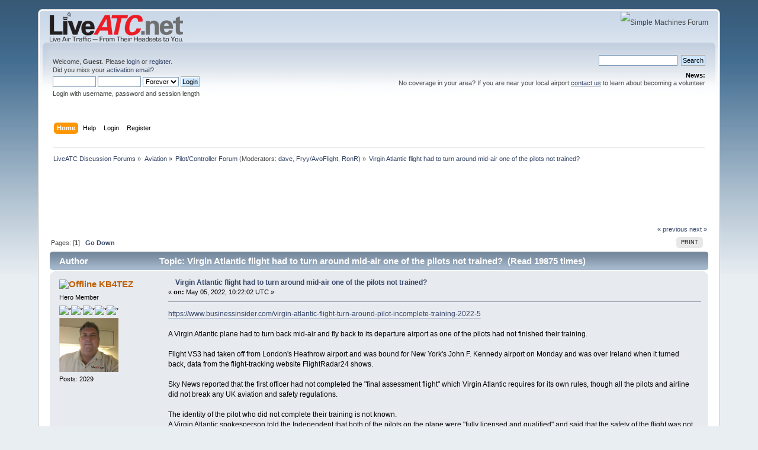

--- FILE ---
content_type: text/html; charset=UTF-8
request_url: https://forums.liveatc.net/pilotcontroller-forum/virgin-atlantic-flight-had-to-turn-around-mid-air-one-of-the-pilots-not-trained/?PHPSESSID=3uki84hb02d2r723ub46a6hh67
body_size: 7649
content:
<!DOCTYPE html PUBLIC "-//W3C//DTD XHTML 1.0 Transitional//EN" "http://www.w3.org/TR/xhtml1/DTD/xhtml1-transitional.dtd">
<html xmlns="http://www.w3.org/1999/xhtml">
<head>
<!-- Google tag (gtag.js) -->
<script async src="https://www.googletagmanager.com/gtag/js?id=G-L4H1QP4VHX"></script>
<script>
  window.dataLayer = window.dataLayer || [];
  function gtag(){dataLayer.push(arguments);}
  gtag('js', new Date());

  gtag('config', 'G-L4H1QP4VHX');
</script>
	<link rel="stylesheet" type="text/css" href="https://forums.liveatc.net//Themes/default/css/index.css?fin20" />
	<link rel="stylesheet" type="text/css" href="https://forums.liveatc.net//Themes/default/css/webkit.css" />
	<script type="text/javascript" src="/Themes/default/scripts/script.js?fin20"></script>
	<script type="text/javascript" src="/Themes/default/scripts/theme.js?fin20"></script>
	<script type="text/javascript"><!-- // --><![CDATA[
		var smf_theme_url = "/Themes/default";
		var smf_default_theme_url = "/Themes/default";
		var smf_images_url = "/Themes/default/images";
		var smf_scripturl = "https://forums.liveatc.net/index.php?PHPSESSID=3uki84hb02d2r723ub46a6hh67&amp;";
		var smf_iso_case_folding = false;
		var smf_charset = "UTF-8";
		var ajax_notification_text = "Loading...";
		var ajax_notification_cancel_text = "Cancel";
	// ]]></script>
	<meta http-equiv="Content-Type" content="text/html; charset=UTF-8" />
	<meta name="description" content="Virgin Atlantic flight had to turn around mid-air one of the pilots not trained?" />
	<title>Virgin Atlantic flight had to turn around mid-air one of the pilots not trained?</title>
<!-- Bad Behavior 2.2.20 run time: 0.000 ms -->
<a href="https://www.liveatc.net/soccer.php"><span style="display:none !important;">airtraffic</span></a><script type="text/javascript">
<!--
function bb2_addLoadEvent(func) {
	var oldonload = window.onload;
	if (typeof window.onload != 'function') {
		window.onload = func;
	} else {
		window.onload = function() {
			oldonload();
			func();
		}
	}
}

bb2_addLoadEvent(function() {
	for ( i=0; i < document.forms.length; i++ ) {
		if (document.forms[i].method == 'post') {
			var myElement = document.createElement('input');
			myElement.setAttribute('type', 'hidden');
			myElement.name = 'bb2_screener_';
			myElement.value = '1765392229 18.117.95.227 18.117.95.227';
			document.forms[i].appendChild(myElement);
		}
	}
});
// --></script>
		
	<meta name="robots" content="noindex" />
	<link rel="canonical" href="https://forums.liveatc.net/pilotcontroller-forum/virgin-atlantic-flight-had-to-turn-around-mid-air-one-of-the-pilots-not-trained/" />
	<link rel="help" href="https://forums.liveatc.net/index.php?action=help;PHPSESSID=3uki84hb02d2r723ub46a6hh67" />
	<link rel="search" href="https://forums.liveatc.net/index.php?action=search;PHPSESSID=3uki84hb02d2r723ub46a6hh67" />
	<link rel="contents" href="https://forums.liveatc.net/index.php?PHPSESSID=3uki84hb02d2r723ub46a6hh67" />
	<link rel="alternate" type="application/rss+xml" title="LiveATC Discussion Forums - RSS" href="https://forums.liveatc.net/index.php?type=rss;action=.xml;PHPSESSID=3uki84hb02d2r723ub46a6hh67" />
	<link rel="index" href="https://forums.liveatc.net/pilotcontroller-forum/?PHPSESSID=3uki84hb02d2r723ub46a6hh67" /><script src="https://www.google.com/recaptcha/api.js"></script>
	<link rel="stylesheet" type="text/css" id="recaptcha_css" href="https://forums.liveatc.net//Themes/default/css/recaptcha.css" /><script type="text/javascript">
        var ct_date = new Date(), 
            ctTimeMs = new Date().getTime(),
            ctMouseEventTimerFlag = true, //Reading interval flag
            ctMouseData = [],
            ctMouseDataCounter = 0;

        function ctSetCookie(c_name, value) {
            document.cookie = c_name + "=" + encodeURIComponent(value) + "; path=/";
        }
        ctSetCookie("ct_ps_timestamp", Math.floor(new Date().getTime()/1000));
        ctSetCookie("ct_fkp_timestamp", "0");
        ctSetCookie("ct_pointer_data", "0");
        ctSetCookie("ct_timezone", "0");

        setTimeout(function(){
            ctSetCookie("ct_checkjs", "1953741186");
            ctSetCookie("ct_timezone", ct_date.getTimezoneOffset()/60*(-1));
        },1000);

        //Writing first key press timestamp
        var ctFunctionFirstKey = function output(event){
            var KeyTimestamp = Math.floor(new Date().getTime()/1000);
            ctSetCookie("ct_fkp_timestamp", KeyTimestamp);
            ctKeyStopStopListening();
        }

        //Reading interval
        var ctMouseReadInterval = setInterval(function(){
            ctMouseEventTimerFlag = true;
        }, 150);
            
        //Writting interval
        var ctMouseWriteDataInterval = setInterval(function(){
            ctSetCookie("ct_pointer_data", JSON.stringify(ctMouseData));
        }, 1200);

        //Logging mouse position each 150 ms
        var ctFunctionMouseMove = function output(event){
            if(ctMouseEventTimerFlag == true){
                
                ctMouseData.push([
                    Math.round(event.pageY),
                    Math.round(event.pageX),
                    Math.round(new Date().getTime() - ctTimeMs)
                ]);
                
                ctMouseDataCounter++;
                ctMouseEventTimerFlag = false;
                if(ctMouseDataCounter >= 100){
                    ctMouseStopData();
                }
            }
        }

        //Stop mouse observing function
        function ctMouseStopData(){
            if(typeof window.addEventListener == "function"){
                window.removeEventListener("mousemove", ctFunctionMouseMove);
            }else{
                window.detachEvent("onmousemove", ctFunctionMouseMove);
            }
            clearInterval(ctMouseReadInterval);
            clearInterval(ctMouseWriteDataInterval);                
        }

        //Stop key listening function
        function ctKeyStopStopListening(){
            if(typeof window.addEventListener == "function"){
                window.removeEventListener("mousedown", ctFunctionFirstKey);
                window.removeEventListener("keydown", ctFunctionFirstKey);
            }else{
                window.detachEvent("mousedown", ctFunctionFirstKey);
                window.detachEvent("keydown", ctFunctionFirstKey);
            }
        }

        if(typeof window.addEventListener == "function"){
            window.addEventListener("mousemove", ctFunctionMouseMove);
            window.addEventListener("mousedown", ctFunctionFirstKey);
            window.addEventListener("keydown", ctFunctionFirstKey);
        }else{
            window.attachEvent("onmousemove", ctFunctionMouseMove);
            window.attachEvent("mousedown", ctFunctionFirstKey);
            window.attachEvent("keydown", ctFunctionFirstKey);
        }
    </script>
        <!-- App Indexing for Google Search -->
        <link href="https://forums.liveatc.net/android-app://com.quoord.tapatalkpro.activity/tapatalk/forums.liveatc.net/?location=topic&amp;fid=9&amp;tid=16607&amp;perpage=25&amp;page=1&amp;channel=google-indexing" rel="alternate" />
        <link href="https://forums.liveatc.net/ios-app://307880732/tapatalk/forums.liveatc.net/?location=topic&amp;fid=9&amp;tid=16607&amp;perpage=25&amp;page=1&amp;channel=google-indexing" rel="alternate" />
        
</head>
<body>
<!-- Tapatalk Detect body start -->
<script type="text/javascript">if (typeof(tapatalkDetect) == "function") tapatalkDetect();</script>
<!-- Tapatalk Detect banner body end -->


<div id="wrapper" style="width: 90%">
	<div id="header"><div class="frame">
		<div id="top_section">
			<h1 class="forumtitle">
				<a href="https://www.liveatc.net"><img src="https://img.liveatc.net/LiveATC-forum-logo.png" alt="LiveATC Discussion Forums" /></a>
			</h1>
			<img id="upshrink" src="/Themes/default/images/upshrink.png" alt="*" title="Shrink or expand the header." style="display: none;" />
			<img id="smflogo" src="/Themes/default/images/smflogo.png" alt="Simple Machines Forum" title="Simple Machines Forum" />
		</div>
		<div id="upper_section" class="middletext">
			<div class="user">
				<script type="text/javascript" src="/Themes/default/scripts/sha1.js"></script>
				<form id="guest_form" action="https://forums.liveatc.net/index.php?action=login2;PHPSESSID=3uki84hb02d2r723ub46a6hh67" method="post" accept-charset="UTF-8"  onsubmit="hashLoginPassword(this, 'e82b4043b4f1453aab8ae0116b30a427');">
					<div class="info">Welcome, <strong>Guest</strong>. Please <a href="https://forums.liveatc.net/index.php?action=login;PHPSESSID=3uki84hb02d2r723ub46a6hh67">login</a> or <a href="https://forums.liveatc.net/index.php?action=register;PHPSESSID=3uki84hb02d2r723ub46a6hh67">register</a>.<br />Did you miss your <a href="https://forums.liveatc.net/index.php?action=activate;PHPSESSID=3uki84hb02d2r723ub46a6hh67">activation email</a>?</div>
					<input type="text" name="user" size="10" class="input_text" />
					<input type="password" name="passwrd" size="10" class="input_password" />
					<select name="cookielength">
						<option value="60">1 Hour</option>
						<option value="1440">1 Day</option>
						<option value="10080">1 Week</option>
						<option value="43200">1 Month</option>
						<option value="-1" selected="selected">Forever</option>
					</select>
					<input type="submit" value="Login" class="button_submit" /><br />
					<div class="info">Login with username, password and session length</div>
					<input type="hidden" name="hash_passwrd" value="" /><input type="hidden" name="c1cc30c1fb" value="e82b4043b4f1453aab8ae0116b30a427" />
				</form>
			</div>
			<div class="news normaltext">
				<form id="search_form" action="https://forums.liveatc.net/index.php?action=search2;PHPSESSID=3uki84hb02d2r723ub46a6hh67" method="post" accept-charset="UTF-8">
					<input type="text" name="search" value="" class="input_text" />&nbsp;
					<input type="submit" name="submit" value="Search" class="button_submit" />
					<input type="hidden" name="advanced" value="0" />
					<input type="hidden" name="topic" value="16607" /></form>
				<h2>News: </h2>
				<p>No coverage in your area? If you are near your local airport <a href="http://www.liveatc.net/ct/fcontact.php" class="bbc_link" target="_blank" rel="noopener noreferrer">contact us</a> to learn about becoming a volunteer</p>
			</div>
		</div>
		<br class="clear" />
		<script type="text/javascript"><!-- // --><![CDATA[
			var oMainHeaderToggle = new smc_Toggle({
				bToggleEnabled: true,
				bCurrentlyCollapsed: false,
				aSwappableContainers: [
					'upper_section'
				],
				aSwapImages: [
					{
						sId: 'upshrink',
						srcExpanded: smf_images_url + '/upshrink.png',
						altExpanded: 'Shrink or expand the header.',
						srcCollapsed: smf_images_url + '/upshrink2.png',
						altCollapsed: 'Shrink or expand the header.'
					}
				],
				oThemeOptions: {
					bUseThemeSettings: false,
					sOptionName: 'collapse_header',
					sSessionVar: 'c1cc30c1fb',
					sSessionId: 'e82b4043b4f1453aab8ae0116b30a427'
				},
				oCookieOptions: {
					bUseCookie: true,
					sCookieName: 'upshrink'
				}
			});
		// ]]></script>
		<div id="main_menu">
			<ul class="dropmenu" id="menu_nav">
				<li id="button_home">
					<a class="active firstlevel" href="https://forums.liveatc.net/index.php?PHPSESSID=3uki84hb02d2r723ub46a6hh67">
						<span class="last firstlevel">Home</span>
					</a>
				</li>
				<li id="button_help">
					<a class="firstlevel" href="https://forums.liveatc.net/index.php?action=help;PHPSESSID=3uki84hb02d2r723ub46a6hh67">
						<span class="firstlevel">Help</span>
					</a>
				</li>
				<li id="button_login">
					<a class="firstlevel" href="https://forums.liveatc.net/index.php?action=login;PHPSESSID=3uki84hb02d2r723ub46a6hh67">
						<span class="firstlevel">Login</span>
					</a>
				</li>
				<li id="button_register">
					<a class="firstlevel" href="https://forums.liveatc.net/index.php?action=register;PHPSESSID=3uki84hb02d2r723ub46a6hh67">
						<span class="last firstlevel">Register</span>
					</a>
				</li>
			</ul>
		</div>
		<br class="clear" />
	</div></div>
	<div id="content_section"><div class="frame">
		<div id="main_content_section">
	<div class="navigate_section">
		<ul>
			<li>
				<a href="https://forums.liveatc.net/index.php?PHPSESSID=3uki84hb02d2r723ub46a6hh67"><span>LiveATC Discussion Forums</span></a> &#187;
			</li>
			<li>
				<a href="https://forums.liveatc.net/index.php?PHPSESSID=3uki84hb02d2r723ub46a6hh67#c2"><span>Aviation</span></a> &#187;
			</li>
			<li>
				<a href="https://forums.liveatc.net/pilotcontroller-forum/?PHPSESSID=3uki84hb02d2r723ub46a6hh67"><span>Pilot/Controller Forum</span></a> (Moderators: <a href="https://forums.liveatc.net/index.php?action=profile;u=2;PHPSESSID=3uki84hb02d2r723ub46a6hh67" title="Board Moderator">dave</a>, <a href="https://forums.liveatc.net/index.php?action=profile;u=2191;PHPSESSID=3uki84hb02d2r723ub46a6hh67" title="Board Moderator">Fryy/AvoFlight</a>, <a href="https://forums.liveatc.net/index.php?action=profile;u=120319;PHPSESSID=3uki84hb02d2r723ub46a6hh67" title="Board Moderator">RonR</a>) &#187;
			</li>
			<li class="last">
				<a href="https://forums.liveatc.net/pilotcontroller-forum/virgin-atlantic-flight-had-to-turn-around-mid-air-one-of-the-pilots-not-trained/?PHPSESSID=3uki84hb02d2r723ub46a6hh67"><span>Virgin Atlantic flight had to turn around mid-air one of the pilots not trained?</span></a>
			</li>
		</ul>
	</div><script async='async' src='https://www.googletagservices.com/tag/js/gpt.js'></script>
<script>
  var googletag = googletag || {};
  googletag.cmd = googletag.cmd || [];
</script>
<script>
  googletag.cmd.push(function() {
    googletag.defineSlot('/2035201/Forums-Top-728x90', [728, 90], 'div-gpt-ad-1547729009151-0').addService(googletag.pubads());
    googletag.enableServices();
  });
</script>
<!-- /2035201/Forums-Top-728x90 -->
<div id='div-gpt-ad-1547729009151-0' style='height:90px; width:728px;'>
<script>
googletag.cmd.push(function() { googletag.display('div-gpt-ad-1547729009151-0'); });
</script>
</div>
			<a id="top"></a>
			<a id="msg75084"></a>
			<div class="pagesection">
				<div class="nextlinks"><a href="https://forums.liveatc.net/pilotcontroller-forum/virgin-atlantic-flight-had-to-turn-around-mid-air-one-of-the-pilots-not-trained/?prev_next=prev;PHPSESSID=3uki84hb02d2r723ub46a6hh67#new">&laquo; previous</a> <a href="https://forums.liveatc.net/pilotcontroller-forum/virgin-atlantic-flight-had-to-turn-around-mid-air-one-of-the-pilots-not-trained/?prev_next=next;PHPSESSID=3uki84hb02d2r723ub46a6hh67#new">next &raquo;</a></div>
		<div class="buttonlist floatright">
			<ul>
				<li><a class="button_strip_print" href="https://forums.liveatc.net/pilotcontroller-forum/virgin-atlantic-flight-had-to-turn-around-mid-air-one-of-the-pilots-not-trained/?action=printpage;PHPSESSID=3uki84hb02d2r723ub46a6hh67" rel="new_win nofollow"><span class="last">Print</span></a></li>
			</ul>
		</div>
				<div class="pagelinks floatleft">Pages: [<strong>1</strong>]   &nbsp;&nbsp;<a href="#lastPost"><strong>Go Down</strong></a></div>
			</div>
			<div id="forumposts">
				<div class="cat_bar">
					<h3 class="catbg">
						<img src="/Themes/default/images/topic/normal_post.gif" align="bottom" alt="" />
						<span id="author">Author</span>
						Topic: Virgin Atlantic flight had to turn around mid-air one of the pilots not trained? &nbsp;(Read 19875 times)
					</h3>
				</div>
				<form action="https://forums.liveatc.net/pilotcontroller-forum/virgin-atlantic-flight-had-to-turn-around-mid-air-one-of-the-pilots-not-trained/?action=quickmod2;PHPSESSID=3uki84hb02d2r723ub46a6hh67" method="post" accept-charset="UTF-8" name="quickModForm" id="quickModForm" style="margin: 0;" onsubmit="return oQuickModify.bInEditMode ? oQuickModify.modifySave('e82b4043b4f1453aab8ae0116b30a427', 'c1cc30c1fb') : false">
				<div class="windowbg">
					<span class="topslice"><span></span></span>
					<div class="post_wrapper">
						<div class="poster">
							<h4>
								<img src="/Themes/default/images/useroff.gif" alt="Offline" />
								<a href="https://forums.liveatc.net/index.php?action=profile;u=159090;PHPSESSID=3uki84hb02d2r723ub46a6hh67" title="View the profile of KB4TEZ">KB4TEZ</a>
							</h4>
							<ul class="reset smalltext" id="msg_75084_extra_info">
								<li class="postgroup">Hero Member</li>
								<li class="stars"><img src="/Themes/default/images/star.gif" alt="*" /><img src="/Themes/default/images/star.gif" alt="*" /><img src="/Themes/default/images/star.gif" alt="*" /><img src="/Themes/default/images/star.gif" alt="*" /><img src="/Themes/default/images/star.gif" alt="*" /></li>
								<li class="avatar">
									<a href="https://forums.liveatc.net/index.php?action=profile;u=159090;PHPSESSID=3uki84hb02d2r723ub46a6hh67">
										<img class="avatar" src="https://forums.liveatc.net/index.php?PHPSESSID=3uki84hb02d2r723ub46a6hh67&amp;action=dlattach;attach=10316;type=avatar" alt="" />
									</a>
								</li>
								<li class="postcount">Posts: 2029</li>
								<li class="profile">
									<ul>
									</ul>
								</li>
							</ul>
						</div>
						<div class="postarea">
							<div class="flow_hidden">
								<div class="keyinfo">
									<div class="messageicon">
										<img src="/Themes/default/images/post/xx.gif" alt="" />
									</div>
									<h5 id="subject_75084">
										<a href="https://forums.liveatc.net/pilotcontroller-forum/virgin-atlantic-flight-had-to-turn-around-mid-air-one-of-the-pilots-not-trained/msg75084/?PHPSESSID=3uki84hb02d2r723ub46a6hh67#msg75084" rel="nofollow">Virgin Atlantic flight had to turn around mid-air one of the pilots not trained?</a>
									</h5>
									<div class="smalltext">&#171; <strong> on:</strong> May 05, 2022, 10:22:02 UTC &#187;</div>
									<div id="msg_75084_quick_mod"></div>
								</div>
							</div>
							<div class="post">
								<div class="inner" id="msg_75084"><a href="https://www.businessinsider.com/virgin-atlantic-flight-turn-around-pilot-incomplete-training-2022-5" class="bbc_link" target="_blank" rel="noopener noreferrer">https://www.businessinsider.com/virgin-atlantic-flight-turn-around-pilot-incomplete-training-2022-5</a><br /><br />A Virgin Atlantic plane had to turn back mid-air and fly back to its departure airport as one of the pilots had not finished their training.<br /><br />Flight VS3 had taken off from London&#39;s Heathrow airport and was bound for New York&#39;s John F. Kennedy airport on Monday and was over Ireland when it turned back, data from the flight-tracking website FlightRadar24 shows.<br /><br />Sky News reported that the first officer had not completed the &quot;final assessment flight&quot; which Virgin Atlantic requires for its own rules, though all the pilots and airline did not break any UK aviation and safety regulations.<br /><br />The identity of the pilot who did not complete their training is not known.<br />A Virgin Atlantic spokesperson told the Independent that both of the pilots on the plane were &quot;fully licensed and qualified&quot; and said that the safety of the flight was not compromised.<br /><br />The spokesperson described the incident to the Independent as a &quot;rostering error.&quot;<br /><br />They said a new pilot was then assigned to the flight back at Heathrow, and the plane then took off again.<br /><br />&quot;The qualified first officer, who was flying alongside an experienced captain, was replaced with a new pilot to ensure full compliance with Virgin Atlantic&#39;s training protocols, which exceed industry standards,&quot; they said.&nbsp; The spokesperson said the airline apologizes to customers any inconvenience and said passengers ultimately &quot;arrived two hours 40 minutes later than scheduled as a result of the crew change.&quot;<br /><br />The UK&#39;s Civil Aviation Authority told Sky News that it considered &quot;both pilots were suitably licensed and qualified to undertake the flight.&quot;</div>
							</div>
						</div>
						<div class="moderatorbar">
							<div class="smalltext modified" id="modified_75084">
							</div>
							<div class="smalltext reportlinks">
								<img src="/Themes/default/images/ip.gif" alt="" />
								Logged
							</div>
							<br />
							<div style="margin-left:auto;margin-right:auto;text-align:center;padding-left:12px">
								<iframe src="https://www.facebook.com/plugins/like.php?href=https://forums.liveatc.net/index.php?topic=16607&amp;send=false&amp;layout=button_count&amp;width=100&amp;show_faces=false&amp;action=like&amp;colorscheme=light&amp;font&amp;height=20" scrolling="no" frameborder="0" style="border:none; overflow:hidden; width:100px; height:20px;" allowTransparency="true"></iframe>
								<a href="https://twitter.com/share" class="twitter-share-button" data-url="https://forums.liveatc.net/index.php?PHPSESSID=3uki84hb02d2r723ub46a6hh67&amp;topic=16607" data-counturl="https://forums.liveatc.net/index.php?PHPSESSID=3uki84hb02d2r723ub46a6hh67&amp;topic=16607"></a><script type="text/javascript">!function(d,s,id){var js,fjs=d.getElementsByTagName(s)[0];if(!d.getElementById(id)){js=d.createElement(s);js.id=id;js.src="https://platform.twitter.com/widgets.js";fjs.parentNode.insertBefore(js,fjs);}}(document,"script","twitter-wjs");</script>
								<div class="g-plusone" data-size="medium"></div><script type="text/javascript">(function() {var po = document.createElement("script"); po.type = "text/javascript"; po.async = true;po.src = "https://apis.google.com/js/plusone.js";var s = document.getElementsByTagName("script")[0]; s.parentNode.insertBefore(po, s);})();</script>
							</div>
							<br />
						</div>
					</div>
					<span class="botslice"><span></span></span>
				</div>
				<hr class="post_separator" />
				<a id="msg75094"></a>
				<div class="windowbg2">
					<span class="topslice"><span></span></span>
					<div class="post_wrapper">
						<div class="poster">
							<h4>
								<img src="/Themes/default/images/useroff.gif" alt="Offline" />
								<a href="https://forums.liveatc.net/index.php?action=profile;u=159090;PHPSESSID=3uki84hb02d2r723ub46a6hh67" title="View the profile of KB4TEZ">KB4TEZ</a>
							</h4>
							<ul class="reset smalltext" id="msg_75094_extra_info">
								<li class="postgroup">Hero Member</li>
								<li class="stars"><img src="/Themes/default/images/star.gif" alt="*" /><img src="/Themes/default/images/star.gif" alt="*" /><img src="/Themes/default/images/star.gif" alt="*" /><img src="/Themes/default/images/star.gif" alt="*" /><img src="/Themes/default/images/star.gif" alt="*" /></li>
								<li class="avatar">
									<a href="https://forums.liveatc.net/index.php?action=profile;u=159090;PHPSESSID=3uki84hb02d2r723ub46a6hh67">
										<img class="avatar" src="https://forums.liveatc.net/index.php?PHPSESSID=3uki84hb02d2r723ub46a6hh67&amp;action=dlattach;attach=10316;type=avatar" alt="" />
									</a>
								</li>
								<li class="postcount">Posts: 2029</li>
								<li class="profile">
									<ul>
									</ul>
								</li>
							</ul>
						</div>
						<div class="postarea">
							<div class="flow_hidden">
								<div class="keyinfo">
									<div class="messageicon">
										<img src="/Themes/default/images/post/xx.gif" alt="" />
									</div>
									<h5 id="subject_75094">
										<a href="https://forums.liveatc.net/pilotcontroller-forum/virgin-atlantic-flight-had-to-turn-around-mid-air-one-of-the-pilots-not-trained/msg75094/?PHPSESSID=3uki84hb02d2r723ub46a6hh67#msg75094" rel="nofollow">Re: Virgin Atlantic flight had to turn around mid-air one of the pilots not trained?</a>
									</h5>
									<div class="smalltext">&#171; <strong>Reply #1 on:</strong> May 06, 2022, 18:16:43 UTC &#187;</div>
									<div id="msg_75094_quick_mod"></div>
								</div>
							</div>
							<div class="post">
								<div class="inner" id="msg_75094">Here&#39;s a follow up to that<br /><br /><a href="https://www.dailymail.co.uk/news/article-10785909/Passengers-reveal-Virgin-Atlantic-jet-turned-pilot-error.html?ito=social-facebook&amp;fbclid=IwAR1GFd_aLF7Y3PEMXzZRkPradJ6g7B7p_sS_-ZjvziCw2oZYYr_rSE0nqPA" class="bbc_link" target="_blank" rel="noopener noreferrer">https://www.dailymail.co.uk/news/article-10785909/Passengers-reveal-Virgin-Atlantic-jet-turned-pilot-error.html?ito=social-facebook&amp;fbclid=IwAR1GFd_aLF7Y3PEMXzZRkPradJ6g7B7p_sS_-ZjvziCw2oZYYr_rSE0nqPA</a><br /></div>
							</div>
						</div>
						<div class="moderatorbar">
							<div class="smalltext modified" id="modified_75094">
							</div>
							<div class="smalltext reportlinks">
								<img src="/Themes/default/images/ip.gif" alt="" />
								Logged
							</div>
						</div>
					</div>
					<span class="botslice"><span></span></span>
				</div>
				<hr class="post_separator" />
				</form>
			</div>
			<a id="lastPost"></a>
			<div class="pagesection">
				
		<div class="buttonlist floatright">
			<ul>
				<li><a class="button_strip_print" href="https://forums.liveatc.net/pilotcontroller-forum/virgin-atlantic-flight-had-to-turn-around-mid-air-one-of-the-pilots-not-trained/?action=printpage;PHPSESSID=3uki84hb02d2r723ub46a6hh67" rel="new_win nofollow"><span class="last">Print</span></a></li>
			</ul>
		</div>
				<div class="pagelinks floatleft">Pages: [<strong>1</strong>]   &nbsp;&nbsp;<a href="#top"><strong>Go Up</strong></a></div>
				<div class="nextlinks_bottom"><a href="https://forums.liveatc.net/pilotcontroller-forum/virgin-atlantic-flight-had-to-turn-around-mid-air-one-of-the-pilots-not-trained/?prev_next=prev;PHPSESSID=3uki84hb02d2r723ub46a6hh67#new">&laquo; previous</a> <a href="https://forums.liveatc.net/pilotcontroller-forum/virgin-atlantic-flight-had-to-turn-around-mid-air-one-of-the-pilots-not-trained/?prev_next=next;PHPSESSID=3uki84hb02d2r723ub46a6hh67#new">next &raquo;</a></div>
			</div>
	<div class="navigate_section">
		<ul>
			<li>
				<a href="https://forums.liveatc.net/index.php?PHPSESSID=3uki84hb02d2r723ub46a6hh67"><span>LiveATC Discussion Forums</span></a> &#187;
			</li>
			<li>
				<a href="https://forums.liveatc.net/index.php?PHPSESSID=3uki84hb02d2r723ub46a6hh67#c2"><span>Aviation</span></a> &#187;
			</li>
			<li>
				<a href="https://forums.liveatc.net/pilotcontroller-forum/?PHPSESSID=3uki84hb02d2r723ub46a6hh67"><span>Pilot/Controller Forum</span></a> (Moderators: <a href="https://forums.liveatc.net/index.php?action=profile;u=2;PHPSESSID=3uki84hb02d2r723ub46a6hh67" title="Board Moderator">dave</a>, <a href="https://forums.liveatc.net/index.php?action=profile;u=2191;PHPSESSID=3uki84hb02d2r723ub46a6hh67" title="Board Moderator">Fryy/AvoFlight</a>, <a href="https://forums.liveatc.net/index.php?action=profile;u=120319;PHPSESSID=3uki84hb02d2r723ub46a6hh67" title="Board Moderator">RonR</a>) &#187;
			</li>
			<li class="last">
				<a href="https://forums.liveatc.net/pilotcontroller-forum/virgin-atlantic-flight-had-to-turn-around-mid-air-one-of-the-pilots-not-trained/?PHPSESSID=3uki84hb02d2r723ub46a6hh67"><span>Virgin Atlantic flight had to turn around mid-air one of the pilots not trained?</span></a>
			</li>
		</ul>
	</div>
			<div id="moderationbuttons"></div>
			<div class="plainbox" id="display_jump_to">&nbsp;</div>
		<br class="clear" />
				<script type="text/javascript" src="/Themes/default/scripts/topic.js"></script>
				<script type="text/javascript"><!-- // --><![CDATA[
					if ('XMLHttpRequest' in window)
					{
						var oQuickModify = new QuickModify({
							sScriptUrl: smf_scripturl,
							bShowModify: true,
							iTopicId: 16607,
							sTemplateBodyEdit: '\n\t\t\t\t\t\t\t\t<div id="quick_edit_body_container" style="width: 90%">\n\t\t\t\t\t\t\t\t\t<div id="error_box" style="padding: 4px;" class="error"><' + '/div>\n\t\t\t\t\t\t\t\t\t<textarea class="editor" name="message" rows="12" style="width: 100%; margin-bottom: 10px;" tabindex="1">%body%<' + '/textarea><br />\n\t\t\t\t\t\t\t\t\t<input type="hidden" name="c1cc30c1fb" value="e82b4043b4f1453aab8ae0116b30a427" />\n\t\t\t\t\t\t\t\t\t<input type="hidden" name="topic" value="16607" />\n\t\t\t\t\t\t\t\t\t<input type="hidden" name="msg" value="%msg_id%" />\n\t\t\t\t\t\t\t\t\t<div class="righttext">\n\t\t\t\t\t\t\t\t\t\t<input type="submit" name="post" value="Save" tabindex="2" onclick="return oQuickModify.modifySave(\'e82b4043b4f1453aab8ae0116b30a427\', \'c1cc30c1fb\');" accesskey="s" class="button_submit" />&nbsp;&nbsp;<input type="submit" name="cancel" value="Cancel" tabindex="3" onclick="return oQuickModify.modifyCancel();" class="button_submit" />\n\t\t\t\t\t\t\t\t\t<' + '/div>\n\t\t\t\t\t\t\t\t<' + '/div>',
							sTemplateSubjectEdit: '<input type="text" style="width: 90%;" name="subject" value="%subject%" size="80" maxlength="80" tabindex="4" class="input_text" />',
							sTemplateBodyNormal: '%body%',
							sTemplateSubjectNormal: '<a hr'+'ef="https://forums.liveatc.net/index.php?PHPSESSID=3uki84hb02d2r723ub46a6hh67&amp;'+'?topic=16607.msg%msg_id%#msg%msg_id%" rel="nofollow">%subject%<' + '/a>',
							sTemplateTopSubject: 'Topic: %subject% &nbsp;(Read 19875 times)',
							sErrorBorderStyle: '1px solid red'
						});

						aJumpTo[aJumpTo.length] = new JumpTo({
							sContainerId: "display_jump_to",
							sJumpToTemplate: "<label class=\"smalltext\" for=\"%select_id%\">Jump to:<" + "/label> %dropdown_list%",
							iCurBoardId: 9,
							iCurBoardChildLevel: 0,
							sCurBoardName: "Pilot/Controller Forum",
							sBoardChildLevelIndicator: "==",
							sBoardPrefix: "=> ",
							sCatSeparator: "-----------------------------",
							sCatPrefix: "",
							sGoButtonLabel: "go"
						});

						aIconLists[aIconLists.length] = new IconList({
							sBackReference: "aIconLists[" + aIconLists.length + "]",
							sIconIdPrefix: "msg_icon_",
							sScriptUrl: smf_scripturl,
							bShowModify: true,
							iBoardId: 9,
							iTopicId: 16607,
							sSessionId: "e82b4043b4f1453aab8ae0116b30a427",
							sSessionVar: "c1cc30c1fb",
							sLabelIconList: "Message Icon",
							sBoxBackground: "transparent",
							sBoxBackgroundHover: "#ffffff",
							iBoxBorderWidthHover: 1,
							sBoxBorderColorHover: "#adadad" ,
							sContainerBackground: "#ffffff",
							sContainerBorder: "1px solid #adadad",
							sItemBorder: "1px solid #ffffff",
							sItemBorderHover: "1px dotted gray",
							sItemBackground: "transparent",
							sItemBackgroundHover: "#e0e0f0"
						});
					}
				// ]]></script><script async='async' src='https://www.googletagservices.com/tag/js/gpt.js'></script>
<script>
  var googletag = googletag || {};
  googletag.cmd = googletag.cmd || [];
</script>

<script>
  googletag.cmd.push(function() {
    googletag.defineSlot('/2035201/Forums-Bottom-728x90', [728, 90], 'div-gpt-ad-1547729271490-0').addService(googletag.pubads());
    googletag.enableServices();
  });
</script>
<!-- /2035201/Forums-Bottom-728x90 -->
<div id='div-gpt-ad-1547729271490-0' style='height:90px; width:728px;'>
<script>
googletag.cmd.push(function() { googletag.display('div-gpt-ad-1547729271490-0'); });
</script>
</div>
		</div>
	</div></div>
	<div id="footer_section"><div class="frame">
		<ul class="reset">
			<li class="copyright">
			<span class="smalltext" style="display: inline; visibility: visible; font-family: Verdana, Arial, sans-serif;"><a href="https://forums.liveatc.net/index.php?action=credits;PHPSESSID=3uki84hb02d2r723ub46a6hh67" title="Simple Machines Forum" target="_blank" class="new_win">SMF 2.0.19</a> |
 <a href="https://www.simplemachines.org/about/smf/license.php" title="License" target="_blank" class="new_win">SMF &copy; 2021</a>, <a href="https://www.simplemachines.org" title="Simple Machines" target="_blank" class="new_win">Simple Machines</a><br /><a href="http://www.createaforum.com" target="_blank">Simple Audio Video Embedder</a><br /><span class="smalltext"><a href="http://www.smfads.com" target="_blank">SMFAds</a> for <a href="http://www.createaforum.com" title="Forum Hosting" target="_blank">Free Forums</a></span> | <a id="button_agreement" href="https://forums.liveatc.net/index.php?action=agreement;PHPSESSID=3uki84hb02d2r723ub46a6hh67"><span>Terms and Policies</span></a>
			</span></li>
			<li><a id="button_xhtml" href="http://validator.w3.org/check?uri=referer" target="_blank" class="new_win" title="Valid XHTML 1.0!"><span>XHTML</span></a></li>
			<li><a id="button_rss" href="https://forums.liveatc.net/index.php?action=.xml;type=rss;PHPSESSID=3uki84hb02d2r723ub46a6hh67" class="new_win"><span>RSS</span></a></li>
			<li class="last"><a id="button_wap2" href="https://forums.liveatc.net/index.php?wap2;PHPSESSID=3uki84hb02d2r723ub46a6hh67" class="new_win"><span>WAP2</span></a></li>
		</ul><p><a href="http://www.bad-behavior.ioerror.us/">Bad Behavior</a> has blocked <strong>3604</strong> access attempts in the last 7 days.</p>
	</div></div>
</div>
</body></html>

--- FILE ---
content_type: text/html; charset=utf-8
request_url: https://accounts.google.com/o/oauth2/postmessageRelay?parent=https%3A%2F%2Fforums.liveatc.net&jsh=m%3B%2F_%2Fscs%2Fabc-static%2F_%2Fjs%2Fk%3Dgapi.lb.en.H0R5hnEJFgQ.O%2Fd%3D1%2Frs%3DAHpOoo9sMW3biwZqLR-weMeFfAeYoZsLKA%2Fm%3D__features__
body_size: 162
content:
<!DOCTYPE html><html><head><title></title><meta http-equiv="content-type" content="text/html; charset=utf-8"><meta http-equiv="X-UA-Compatible" content="IE=edge"><meta name="viewport" content="width=device-width, initial-scale=1, minimum-scale=1, maximum-scale=1, user-scalable=0"><script src='https://ssl.gstatic.com/accounts/o/2580342461-postmessagerelay.js' nonce="LmzynAkfHbOLYgyCby4y1g"></script></head><body><script type="text/javascript" src="https://apis.google.com/js/rpc:shindig_random.js?onload=init" nonce="LmzynAkfHbOLYgyCby4y1g"></script></body></html>

--- FILE ---
content_type: text/html; charset=utf-8
request_url: https://www.google.com/recaptcha/api2/aframe
body_size: -85
content:
<!DOCTYPE HTML><html><head><meta http-equiv="content-type" content="text/html; charset=UTF-8"></head><body><script nonce="4FAWjKxNiyalrWGuq0mp4w">/** Anti-fraud and anti-abuse applications only. See google.com/recaptcha */ try{var clients={'sodar':'https://pagead2.googlesyndication.com/pagead/sodar?'};window.addEventListener("message",function(a){try{if(a.source===window.parent){var b=JSON.parse(a.data);var c=clients[b['id']];if(c){var d=document.createElement('img');d.src=c+b['params']+'&rc='+(localStorage.getItem("rc::a")?sessionStorage.getItem("rc::b"):"");window.document.body.appendChild(d);sessionStorage.setItem("rc::e",parseInt(sessionStorage.getItem("rc::e")||0)+1);localStorage.setItem("rc::h",'1765392233890');}}}catch(b){}});window.parent.postMessage("_grecaptcha_ready", "*");}catch(b){}</script></body></html>

--- FILE ---
content_type: application/javascript; charset=utf-8
request_url: https://fundingchoicesmessages.google.com/f/AGSKWxUo9PbiP3BvqEt4qDGVh3YrXtW1v7DDj2POVJVf9uhOMn-ChmhfQUtImwi_yRzm_MNRxVEe2DycINoRiCznl6XYVhTu2sHH3EQjWT8a4Ttu4ujYC-EZJZi5Vr5uilGy9yqnWKofKBn98gZL5zFaEiuUzw97hsSztwOaFums4LPkUnQa-VyIANOoyoNv/__ad/show//nb/avanti./propadbl./ad/common_.pj?adv=
body_size: -1295
content:
window['85cd5d9c-e08b-4847-98ec-ee02993c7326'] = true;